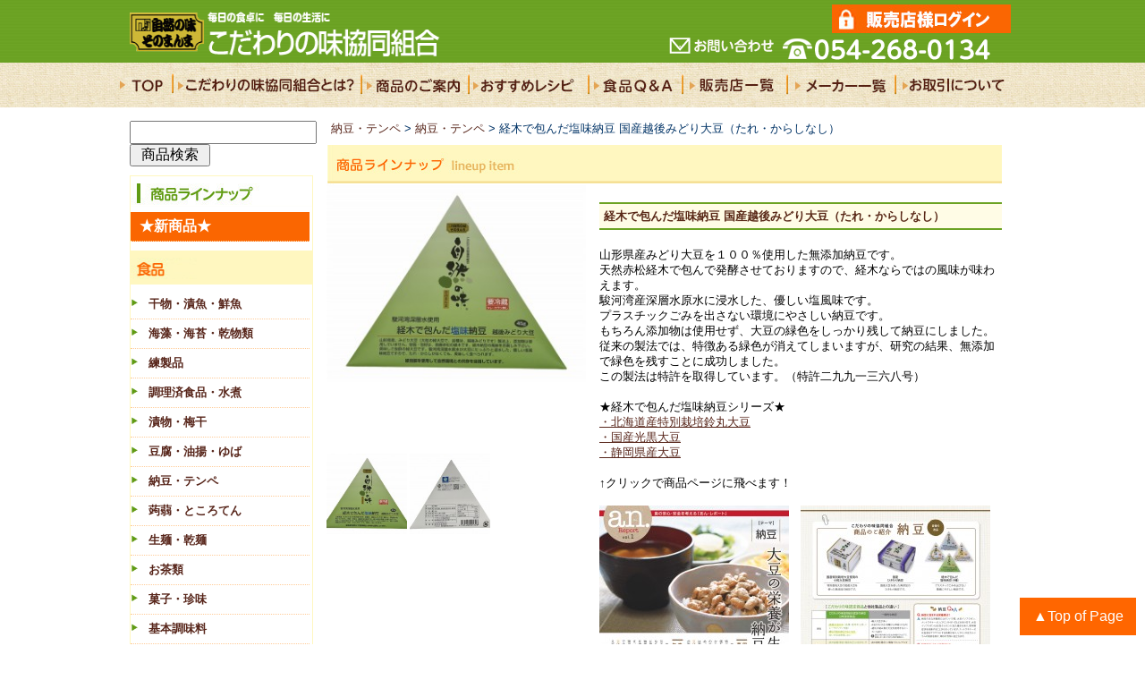

--- FILE ---
content_type: text/html; charset=UTF-8
request_url: https://kodawari-kk.com/item/natto_p/10322/
body_size: 8713
content:
<!DOCTYPE HTML>
<html lang="ja">
<head>
<meta charset="UTF-8" />
<title>商品情報 経木で包んだ塩味納豆 国産越後みどり大豆（たれ・からしなし）  |  こだわりの味協同組合</title>
<meta name='Description' content="こだわりの味協同組合　－安心・安全な国産原料を使用し、多くの食品添加物をカット。製造工程はもちろん、原料由来の添加物にも厳しくチェックをしています。 安全な原料と昔ながらの製造方法で作られた手作りの味を低価格化でご提供しております。" />
<meta name='Keywords' content="静岡県こだわりの味協同組合,グルメ,安心安全な食品,無添加・無農薬" />
			<script type="text/javascript">
			window._wpemojiSettings = {"baseUrl":"https:\/\/s.w.org\/images\/core\/emoji\/72x72\/","ext":".png","source":{"concatemoji":"https:\/\/kodawari-kk.com\/wp\/wp-includes\/js\/wp-emoji-release.min.js?ver=4.2.38"}};
			!function(e,n,t){var a;function o(e){var t=n.createElement("canvas"),a=t.getContext&&t.getContext("2d");return!(!a||!a.fillText)&&(a.textBaseline="top",a.font="600 32px Arial","flag"===e?(a.fillText(String.fromCharCode(55356,56812,55356,56807),0,0),3e3<t.toDataURL().length):(a.fillText(String.fromCharCode(55357,56835),0,0),0!==a.getImageData(16,16,1,1).data[0]))}function i(e){var t=n.createElement("script");t.src=e,t.type="text/javascript",n.getElementsByTagName("head")[0].appendChild(t)}t.supports={simple:o("simple"),flag:o("flag")},t.DOMReady=!1,t.readyCallback=function(){t.DOMReady=!0},t.supports.simple&&t.supports.flag||(a=function(){t.readyCallback()},n.addEventListener?(n.addEventListener("DOMContentLoaded",a,!1),e.addEventListener("load",a,!1)):(e.attachEvent("onload",a),n.attachEvent("onreadystatechange",function(){"complete"===n.readyState&&t.readyCallback()})),(a=t.source||{}).concatemoji?i(a.concatemoji):a.wpemoji&&a.twemoji&&(i(a.twemoji),i(a.wpemoji)))}(window,document,window._wpemojiSettings);
		</script>
		<style type="text/css">
img.wp-smiley,
img.emoji {
	display: inline !important;
	border: none !important;
	box-shadow: none !important;
	height: 1em !important;
	width: 1em !important;
	margin: 0 .07em !important;
	vertical-align: -0.1em !important;
	background: none !important;
	padding: 0 !important;
}
</style>
	<style type="text/css">
	.wp-pagenavi{margin-left:auto !important; margin-right:auto; !important}
	</style>
  <link rel='stylesheet' id='contact-form-7-css'  href='https://kodawari-kk.com/wp/wp-content/plugins/contact-form-7/includes/css/styles.css?ver=4.2.1' type='text/css' media='all' />
<link rel='stylesheet' id='se-link-styles-css'  href='https://kodawari-kk.com/wp/wp-content/plugins/search-everything/static/css/se-styles.css?ver=4.2.38' type='text/css' media='all' />
<link rel='stylesheet' id='wp-pagenavi-style-css'  href='http://kodawari-kk.com/wp/wp-content/plugins/wp-pagenavi-style/css/css3_green_glossy.css?ver=1.0' type='text/css' media='all' />
<script type='text/javascript' src='https://kodawari-kk.com/wp/wp-includes/js/jquery/jquery.js?ver=1.11.2'></script>
<script type='text/javascript' src='https://kodawari-kk.com/wp/wp-includes/js/jquery/jquery-migrate.min.js?ver=1.2.1'></script>
<link rel='prev' title='経木で包んだ塩味納豆 静岡県産大豆（たれ・からしなし）' href='https://kodawari-kk.com/item/natto_p/10319/' />
<link rel='next' title='経木で包んだ塩味納豆 国産光黒大豆（たれ・からしなし）' href='https://kodawari-kk.com/item/natto_p/10326/' />
<link rel='canonical' href='https://kodawari-kk.com/item/natto_p/10322/' />
<link rel='shortlink' href='https://kodawari-kk.com/?p=10322' />
<script type="text/javascript">
	window._se_plugin_version = '8.1.3';
</script>
<link href="https://kodawari-kk.com/wp/wp-content/plugins/usc-e-shop/css/usces_default.css" rel="stylesheet" type="text/css" /><link href="https://kodawari-kk.com/wp/wp-content/plugins/usc-e-shop/css/usces_cart.css" rel="stylesheet" type="text/css" />
<meta property="og:title" content="こだわりの味協同組合">
<meta property="og:type" content="product">
<meta property="og:description" content="経木で包んだ塩味納豆 国産越後みどり大豆（たれ・からしなし）">
<meta property="og:url" content="https://kodawari-kk.com/item/natto_p/10322/">
<meta property="og:image" content="https://kodawari-kk.com/wp/wp-content/uploads/post/001928　経木で包んだ塩味納豆越後みどり大豆　たれ・からし無-1.jpg">
<meta property="og:site_name" content="こだわりの味協同組合">	<style type="text/css">
	 .wp-pagenavi
	{
		font-size:12px !important;
	}
	</style>
	<script type="text/javascript" src="https://ajax.googleapis.com/ajax/libs/jquery/1.4/jquery.min.js"></script>
<link href="https://kodawari-kk.com/wp/wp-content/themes/kodawari_style/css/layout_c.css" rel="stylesheet" type="text/css">
<link href="https://kodawari-kk.com/wp/wp-content/themes/kodawari_style/css/default_c.css" rel="stylesheet" type="text/css">
<script>

$(function(){
  var winHeight = $(window).height();
  $("#photo1,#photo3").css("height",winHeight);

  var info = $("#info");
  $(window).scroll(function () { 
    if($(this).scrollTop() >= 400) {
      info.fadeOut();
    } else {
      info.fadeIn();
    }
  });


  var pageTop1 = $("#page-top1");
  pageTop1.click(function () {
    $('body, html').animate({ scrollTop: 0 }, 500);
    return false;
  });
  $(window).scroll(function () {

    if($(this).scrollTop() >= 300) {
      pageTop1.css( "bottom", "10px" );
    } else {
      pageTop1.css( "bottom", "-60px" );
    }
  });

});



</script>

<link href="https://kodawari-kk.com/wp/wp-content/themes/kodawari_style/css/about.css" rel="stylesheet" type="text/css">
<meta http-equiv="Pragma" content="no-cache">
<meta http-equiv="Cache-Control" content="no-cache">
<script>
  (function(i,s,o,g,r,a,m){i['GoogleAnalyticsObject']=r;i[r]=i[r]||function(){
  (i[r].q=i[r].q||[]).push(arguments)},i[r].l=1*new Date();a=s.createElement(o),
  m=s.getElementsByTagName(o)[0];a.async=1;a.src=g;m.parentNode.insertBefore(a,m)
  })(window,document,'script','//www.google-analytics.com/analytics.js','ga');

  ga('create', 'UA-63958905-1', 'auto');
  ga('send', 'pageview');

</script>
</head>

<body><!-- #BeginLibraryItem "/Library/head.lbi" --><div id="headd">
  <div id="toprogo">
    <div id="head_box">
<h2 id="head_content"><a href="https://kodawari-kk.com/"><img src="https://kodawari-kk.com/wp/wp-content/themes/kodawari_style/images/rogo.png" alt="こだわりの味協同組合" width="380" height="66" /></a></h2>
      <!--<div id="head_content2"><a href="https://kodawari-kk.com//kameiten"><img src="https://kodawari-kk.com/wp/wp-content/themes/kodawari_style/images/m_btn_form2.jpg" alt="会員様ログイン" width="110" height="21" /></a>-->
      <div id="head_content2"><a href="https://kodawari-kk.com/kameiten"><img src="https://kodawari-kk.com/wp/wp-content/themes/kodawari_style/images/m_btn_form2.jpg" alt="販売店様ログイン" width="200" height="32" /></a>
      </div> 
      
    
      <div id="head_content3"><a href="https://kodawari-kk.com/contact"><img src="https://kodawari-kk.com/wp/wp-content/themes/kodawari_style/images/top_cont.png" alt="お問い合わせ" width="117" height="18" /></a>
      </div> 
      
     
      
      
    </div><br clear="all">
</div>
<hr>
</div><!-- #EndLibraryItem -->
<div id="wrapper">
  <hr><!-- #BeginLibraryItem "/Library/gnavi.lbi" --><div id="headb">
    <div id="header">
      <div id="gnavi">
        <ul>
          <li id="one"><a href="https://kodawari-kk.com"><em>TOP</em></a></li>
          <li id="two"><a href="https://kodawari-kk.com/aboutus"><em>こだわりの味協同組合とは？</em></a></li>
          <li id="three"><a href="https://kodawari-kk.com/item"><em>商品のご案内</em></a></li>
          <li id="four"><a href="https://kodawari-kk.com/recipelist"><em>おすすめレシピ</em></a></li>
          <li id="five"><a href="https://kodawari-kk.com/qanda"><em>食品Q&amp;A</em></a></li>
<!--
          <li id="six"><a href="https://kodawari-kk.com/dealer/?dealer_category=shizuoka"><em>販売店一覧</em></a></li>
          <li id="seven"><a href="https://kodawari-kk.com/maker/?maker_category=shizuoka"><em>メーカー一覧</em></a></li>
-->
          <li id="six"><a href="https://kodawari-kk.com/dealer_map"><em>販売店一覧</em></a></li>
          <li id="seven"><a href="https://kodawari-kk.com/maker_map"><em>メーカー一覧</em></a></li>
          <li id="eight"><a href="https://kodawari-kk.com/trading/index.html"><em>お取引きについて</em></a></li>
        </ul>
      </div>
    </div>
   
  </div><!-- #EndLibraryItem --><hr>
<!--
<script type="text/javascript" src="http://ajax.googleapis.com/ajax/libs/jquery/1.4/jquery.min.js"></script>
-->
<script type="text/javascript" src="https://kodawari-kk.com/js/fancybox/jquery.mousewheel-3.0.4.pack.js"></script>
<script type="text/javascript" src="https://kodawari-kk.com/js/fancybox/jquery.fancybox-1.3.4.pack.js"></script>
<link rel="stylesheet" type="text/css" href="https://kodawari-kk.com/js/fancybox/jquery.fancybox-1.3.4.css" media="screen" />
<script type="text/javascript">
	$(function(){
		$("#itemimg_nav a").hover(function(){
			$("#main_itemimg img").attr("src",$(this).attr("href"));
			return false;
		})
		$("#qanda_contact_submit").click(function(){
			$("#qanda_contact").submit();
		});
	});
</script>
<script type="text/javascript">
	$(document).ready(function() {
		$("a#elastic-one").fancybox({
			'overlayShow'	: false,
			'transitionIn'	: 'elastic',
			'transitionOut'	: 'elastic'
		});

		$("a[rel=elastic-group]").fancybox({
			'transitionIn'		: 'elastic',
			'transitionOut'		: 'elastic',
			'titlePosition' 	: 'over',
			'titleFormat'		: function(title, currentArray, currentIndex, currentOpts) {
				return '<span id="fancybox-title-over">Image ' + (currentIndex + 1) + ' / ' + currentArray.length + (title.length ? ' &nbsp; ' + title : '') + '</span>';
			}
		});
	});
</script>

  <div id="sub1area">
    <div id="sub2area">
<div id="sidemenu0_area" class="sidebar">

<!-- begin left sidebar -->
<ul>
              <li id="welcart_search-3" class="widget widget_welcart_search">                  <div class="widget_title">商品検索</div>					  
		<ul class="ucart_search_body ucart_widget_body"><li>
		<form method="get" id="searchform" action="https://kodawari-kk.com" >
		<input type="text" value="" name="s" id="s" class="searchtext" /><input type="submit" id="searchsubmit" value="商品検索" />
				</form>
		</li></ul>
				  
              </li>        </ul>

 

         <div id="sidemenu_area">
         <ul>

		<!--
		<li style="font-size:1em">
			<a href="#"><b>新商品</b></a>
		</li>
		//-->
		
	   <li class="menu_categories" style="background:initial;font-size:1em;background-color:#fa6601;color:#ffffff;margin-bottom:10px;"><a href="https://kodawari-kk.com/itemnew" style="color:#fff;text-indent: 10px;
"><b>★新商品★</b></a></li>

		<!-----生活雑貨 ----->
		<img src="https://kodawari-kk.com/wp/wp-content/themes/kodawari_style/images/sidemenu_t_01.jpg" width="204" height="38">

	    <li class="menu_categories"><a href="https://kodawari-kk.com/himono_p"><b>干物・漬魚・鮮魚</b></a></li>
              <li class="children_hide"><a href="https://kodawari-kk.com/himono_1c">干物</a></li>
              <li class="children_hide"><a href="https://kodawari-kk.com/himono_2c">漬魚・鮮魚</a></li>
              <li class="children_hide"><a href="https://kodawari-kk.com/himono_3c">調理済(うなぎ・煮魚)</a></li>
              <li class="children_hide"><a href="https://kodawari-kk.com/himono_4c">乾物(小魚)</a></li>
            <li class="menu_categories"><a href="https://kodawari-kk.com/kaiso_p"><b>海藻・海苔・乾物類</b></a></li>
              <li class="children_hide"><a href="https://kodawari-kk.com/kaiso_1c">海藻・昆布</a></li>
              <li class="children_hide"><a href="https://kodawari-kk.com/kaiso_2c">海苔</a></li>
              <li class="children_hide"><a href="https://kodawari-kk.com/kaiso_3c">乾物類・その他</a></li>
            <li class="menu_categories"><a href="https://kodawari-kk.com/neri_p"><b>練製品</b></a></li>
              <li class="children_hide"><a href="https://kodawari-kk.com/neri_1c">かまぼこ類</a></li>
              <li class="children_hide"><a href="https://kodawari-kk.com/neri_2c">練物・揚げ物・調理品</a></li>
              <li class="children_hide"><a href="https://kodawari-kk.com/neri_3c">伊達巻・錦玉子・玉子焼</a></li>
            <li class="menu_categories"><a href="https://kodawari-kk.com/chori_p"><b>調理済食品・水煮</b></a></li>
              <li class="children_hide"><a href="https://kodawari-kk.com/chori_1c">水煮</a></li>
              <li class="children_hide"><a href="https://kodawari-kk.com/chori_2c">佃煮</a></li>
              <li class="children_hide"><a href="https://kodawari-kk.com/chori_3c">惣菜</a></li>
            <li class="menu_categories"><a href="https://kodawari-kk.com/tsukemono_p"><b>漬物・梅干</b></a></li>
              <li class="children_hide"><a href="https://kodawari-kk.com/tsukemono_1c">野菜の漬物</a></li>
              <li class="children_hide"><a href="https://kodawari-kk.com/tsukemono_2c">梅干</a></li>
              <li class="children_hide"><a href="https://kodawari-kk.com/tsukemono_3c">わさび漬</a></li>
            <li class="menu_categories"><a href="https://kodawari-kk.com/tofu_p"><b>豆腐・油揚・ゆば</b></a></li>
              <li class="children_hide"><a href="https://kodawari-kk.com/tofu_1c">豆腐</a></li>
              <li class="children_hide"><a href="https://kodawari-kk.com/tofu_2c">油揚・ゆば・その他</a></li>
            <li class="menu_categories"><a href="https://kodawari-kk.com/natto_p"><b>納豆・テンペ</b></a></li>
            <li class="menu_categories"><a href="https://kodawari-kk.com/konnyaku_p"><b>蒟蒻・ところてん</b></a></li>
              <li class="children_hide"><a href="https://kodawari-kk.com/konnyaku_1c">蒟蒻（こんにゃく）</a></li>
              <li class="children_hide"><a href="https://kodawari-kk.com/konnyaku_2c">心太（ところてん）</a></li>
            <li class="menu_categories"><a href="https://kodawari-kk.com/men_p"><b>生麺・乾麺</b></a></li>
              <li class="children_hide"><a href="https://kodawari-kk.com/men_1c">生麺</a></li>
              <li class="children_hide"><a href="https://kodawari-kk.com/men_2c">乾麺</a></li>
            <li class="menu_categories"><a href="https://kodawari-kk.com/ocha_p"><b>お茶類</b></a></li>
              <li class="children_hide"><a href="https://kodawari-kk.com/ocha_1c">緑茶</a></li>
              <li class="children_hide"><a href="https://kodawari-kk.com/ocha_2c">お茶その他</a></li>
            <li class="menu_categories"><a href="https://kodawari-kk.com/kashi_p"><b>菓子・珍味</b></a></li>
              <li class="children_hide"><a href="https://kodawari-kk.com/kashi_1c">生菓子</a></li>
              <li class="children_hide"><a href="https://kodawari-kk.com/kashi_2c">菓子類</a></li>
              <li class="children_hide"><a href="https://kodawari-kk.com/kashi_3c"> 珍味類</a></li>
            <li class="menu_categories"><a href="https://kodawari-kk.com/kihon_p"><b>基本調味料</b></a></li>
              <li class="children_hide"><a href="https://kodawari-kk.com/kihon_1c">砂糖・塩</a></li>
              <li class="children_hide"><a href="https://kodawari-kk.com/kihon_2c">酢・醤油・ぽん酢</a></li>
              <li class="children_hide"><a href="https://kodawari-kk.com/kihon_3c">味噌</a></li>
              <li class="children_hide"><a href="https://kodawari-kk.com/kihon_4c">油・その他</a></li>
            <li class="menu_categories"><a href="https://kodawari-kk.com/aji_p"><b>味付調味料</b></a></li>
              <li class="children_hide"><a href="https://kodawari-kk.com/aji_1c">たれ・ソース・ドレッシング</a></li>
              <li class="children_hide"><a href="https://kodawari-kk.com/aji_2c">削り節・和風だし</a></li>
              <li class="children_hide"><a href="https://kodawari-kk.com/aji_3c">ごま・香辛料</a></li>
            <li class="menu_categories"><a href="https://kodawari-kk.com/kanmi_p"><b>甘味料・ジャム・飲料</b></a></li>
              <li class="children_hide"><a href="https://kodawari-kk.com/kanmi_1c">甘味料・ジャム</a></li>
              <li class="children_hide"><a href="https://kodawari-kk.com/kanmi_2c">飲料</a></li>
            <li class="menu_categories"><a href="https://kodawari-kk.com/kome_p"><b>米・雑穀・豆・粉類</b></a></li>
              <li class="children_hide"><a href="https://kodawari-kk.com/kome_1c">米・米加工品・もち</a></li>
              <li class="children_hide"><a href="https://kodawari-kk.com/kome_2c">雑穀</a></li>
              <li class="children_hide"><a href="https://kodawari-kk.com/kome_3c">豆類</a></li>
              <li class="children_hide"><a href="https://kodawari-kk.com/kome_4c">粉類</a></li>
            <li class="menu_categories"><a href="https://kodawari-kk.com/kakou_p"><b>加工肉・鶏卵</b></a></li>
              <li class="children_hide"><a href="https://kodawari-kk.com/kakou_1c">加工肉</a></li>
              <li class="children_hide"><a href="https://kodawari-kk.com/kakou_2c">鶏卵</a></li>
            <li class="menu_categories"><a href="https://kodawari-kk.com/nyu_p"><b>乳製品</b></a></li>
              <li class="children_hide"><a href="https://kodawari-kk.com/nyu_1c">牛乳・ヨーグルト</a></li>
              <li class="children_hide"><a href="https://kodawari-kk.com/nyu_2c">チーズ・バター</a></li>
            <li class="menu_categories"><a href="https://kodawari-kk.com/reto_p"><b>冷凍食品</b></a></li>
            <li class="menu_categories"><a href="https://kodawari-kk.com/sake_p"><b>酒類・料理</b></a></li>
		    <li class="menu_categories"><a href="https://kodawari-kk.com/kisetsu"><b>
			お中元・お歳暮・ギフト			</b></a></li>
			<!-----生活雑貨 ----->
			<img src="https://kodawari-kk.com/wp/wp-content/themes/kodawari_style/images/sidemenu_t_02.jpg" width="204" height="38">
            <li class="menu_categories"><a href="https://kodawari-kk.com/shizen_p"><b>自然の恵</b></a></li>
              <li class="children_hide"><a href="https://kodawari-kk.com/shizen_1c">生活雑貨</a></li>
              <li class="children_hide"><a href="https://kodawari-kk.com/shizen_2c">オーガニックコットン</a></li>
          </ul>
          </div>
         
        <a href="http://ameblo.jp/sizennoaji/" target=_blank><img src="https://kodawari-kk.com/wp/wp-content/themes/kodawari_style/images/btn_blog.jpg" alt="こだわりの味協同組合ブログ" width="200" height="64"></a> 
        <a href="https://kodawari-kk.com/schedule"><img src="https://kodawari-kk.com/wp/wp-content/themes/kodawari_style/images/study_btn.png" alt="勉強会" width="200" height="64"></a>
        <a href="https://www.facebook.com/kodawarikk/" target="_blank"><img src="https://kodawari-kk.com/wp/wp-content/themes/kodawari_style/images/facebook_banner.jpg" alt="facebook" width="200" height="64"></a>
        <a href="https://www.instagram.com/kodawarinoaji/" target="_blank"><img src="https://kodawari-kk.com/wp/wp-content/themes/kodawari_style/images/instagram_banner.jpg" alt="instagram" width="200" height="64"></a>
		 </div>
       <hr>

<!-- end left sidebar -->

	<div id="pankuzu">
<a href="https://kodawari-kk.com/category/item/natto_p/">納豆・テンペ</a> &gt; <a href="https://kodawari-kk.com/category/item/natto_p/natto_1c/">納豆・テンペ</a> &gt; 経木で包んだ塩味納豆 国産越後みどり大豆（たれ・からしなし）	</div><!-- pankuzu -->

      <div id="item_detail_area">

<div class="post-10322 post type-post status-publish format-standard hentry category-natto_p category-natto_1c" id="post-10322">





<div class="storycontent">


<div id="itempage">

<div class="item_left">
	
	<div id="main_itemimg" class="itemimg clear">
						<img width="290" height="220" src="https://kodawari-kk.com/wp/wp-content/uploads/post/001928　経木で包んだ塩味納豆越後みどり大豆　たれ・からし無-1-300x228.jpg" class="attachment-290x290" alt="001928" />				</div>

	<div class="itemsubimg">
		<div id="itemimg_nav">
		<ul>
			<li><a rel="elastic-group" href="https://kodawari-kk.com/wp/wp-content/uploads/post/001928　経木で包んだ塩味納豆越後みどり大豆　たれ・からし無-1.jpg"><img width="90" height="90" src="https://kodawari-kk.com/wp/wp-content/uploads/post/001928　経木で包んだ塩味納豆越後みどり大豆　たれ・からし無-1-150x150.jpg" class="attachment-90x90" alt="001928" /></a></li>
						<li><a rel="elastic-group" href="https://kodawari-kk.com/wp/wp-content/uploads/post/001928　経木で包んだ塩味納豆越後みどり大豆　たれ・からし無-2.jpg"><img width="90" height="90" src="https://kodawari-kk.com/wp/wp-content/uploads/post/001928　経木で包んだ塩味納豆越後みどり大豆　たれ・からし無-2-150x150.jpg" class="attachment-90x90" alt="001928" /></a></li>
					</ul>
		</div>
	</div><!-- end of itemsubimg -->

</div><!-- item_left -->

<div class="item_right">	
<!--1SKU-->

	

	<h1 class="item_name">経木で包んだ塩味納豆 国産越後みどり大豆（たれ・からしなし）</h1>
	<div class="exp clearfix">
		<div class="sku_1">
		<style type="text/css">
		table.ht1 {display: none;}
		</style>
		<p>山形県産みどり大豆を１００％使用した無添加納豆です。</p>
<p>天然赤松経木で包んで発酵させておりますので、経木ならではの風味が味わえます。</p>
<p>駿河湾産深層水原水に浸水した、優しい塩風味です。<br />
プラスチックごみを出さない環境にやさしい納豆です。</p>
<div class="hincont2">もちろん添加物は使用せず、大豆の緑色をしっかり残して納豆にしました。</div>
<div class="hincont2">従来の製法では、特徴ある緑色が消えてしまいますが、研究の結果、無添加で緑色を残すことに成功しました。</div>
<div class="hincont2">この製法は特許を取得しています。（特許二九九一三六八号）</div>
<p>&nbsp;</p>
<p>★経木で包んだ塩味納豆シリーズ★</p>
<p><span style="text-decoration: underline;"><a href="http://kodawari-kk.com/item/itemnew/10330/">・北海道産特別栽培鈴丸大豆</a></span></p>
<p><span style="text-decoration: underline;"><a href="http://kodawari-kk.com/item/itemnew/10326/">・国産光黒大豆</a></span></p>
<p><span style="text-decoration: underline;"><a href="http://kodawari-kk.com/item/itemnew/10319/">・静岡県産大豆</a></span></p>
<p>&nbsp;</p>
<p>↑クリックで商品ページに飛べます！</p>
<p>&nbsp;</p>
<p><a href="http://kodawari-kk.com/wp/wp-content/uploads/news/omote_S_page-0001.jpg"><img class="alignnone size-medium wp-image-14572" src="http://kodawari-kk.com/wp/wp-content/uploads/news/omote_S_page-0001-212x300.jpg" alt="omote_S_page-0001" width="212" height="300" /></a>　<a href="http://kodawari-kk.com/wp/wp-content/uploads/news/ura_S_page-0001.jpg"><img class="alignnone size-medium wp-image-14573" src="http://kodawari-kk.com/wp/wp-content/uploads/news/ura_S_page-0001-212x300.jpg" alt="ura_S_page-0001" width="212" height="300" /></a></p>
 
						<div class="item_custom_field">
		<table>
		<tr><th>商品コード</th><td>001928</td>
		<tr><th>JANコード</th><td>4531408025723</td>
		<tr><th>内容量</th><td>45ｇ</td>
		<tr><th>原材料</th><td>大豆（山形県産越後みどり大豆）、納豆菌、駿河湾産深層水</td>
		<tr><th>賞味期限</th><td>冷蔵８日</td>
		<tr><th>保存方法</th><td>要冷蔵</td>
		<tr><th>製造メーカー</th><td>株式会社冨良食品(静岡県静岡市駿河区)</td>
		</table>
		</div>






		</div>
		<div class="field">
					<div class="field_name">販売価格<em class="tax">（税込）</em></div>
			<div class="field_price">¥0</div>
		</div>

		<div class="field">在庫状態 : 在庫有り</div>
				
		<!--
	<div class="traceability">
	<a href="http://toresabi.info/toresabi/4531408025723-00.html" target=_blank><img src="https://kodawari-kk.com/wp/wp-content/themes/kodawari_style/images/traceability_btn.png"></a>
	<a href="http://www.toresabi.info/ex01.html" target=_blank><img src="https://kodawari-kk.com/wp/wp-content/themes/kodawari_style/images/radioactivity_btn.png"></a>
	</div>
	//-->
	
<a href="https://twitter.com/share" class="twitter-share-button">Tweet</a>
<script>!function(d,s,id){var js,fjs=d.getElementsByTagName(s)[0],p=/^http:/.test(d.location)?'http':'https';if(!d.getElementById(id)){js=d.createElement(s);js.id=id;js.src=p+'://platform.twitter.com/widgets.js';fjs.parentNode.insertBefore(js,fjs);}}(document, 'script', 'twitter-wjs');</script>

<div id="fb-root"></div>
<script>(function(d, s, id) {
  var js, fjs = d.getElementsByTagName(s)[0];
  if (d.getElementById(id)) return;
  js = d.createElement(s); js.id = id;
  js.src = "//connect.facebook.net/ja_JP/sdk.js#xfbml=1&version=v2.3&appId=366063650254018";
  fjs.parentNode.insertBefore(js, fjs);
}(document, 'script', 'facebook-jssdk'));</script>
<div class="fb-like" data-href="https://kodawari-kk.com/item/10322" data-layout="standard" data-action="like" data-show-faces="true" data-share="true"></div>

	<form action="https://kodawari-kk.com/usces-cart/" method="post">
		<div class="skuform skuform_pc" align="right">
				<div style="margin-top:10px">数量<input name="quant[10322][4531408025723]" type="text" id="quant[10322][4531408025723]" class="skuquantity" value="1" onKeyDown="if (event.keyCode == 13) {return false;}" /><input name="zaikonum[10322][4531408025723]" type="hidden" id="zaikonum[10322][4531408025723]" value="" />
<input name="zaiko[10322][4531408025723]" type="hidden" id="zaiko[10322][4531408025723]" value="0" />
<input name="gptekiyo[10322][4531408025723]" type="hidden" id="gptekiyo[10322][4531408025723]" value="0" />
<input name="skuPrice[10322][4531408025723]" type="hidden" id="skuPrice[10322][4531408025723]" value="0" />
<input name="inCart[10322][4531408025723]" type="submit" id="inCart[10322][4531408025723]" class="skubutton" value="カートへ入れる" onclick="return uscesCart.intoCart('10322','4531408025723')" /><input name="usces_referer" type="hidden" value="/item/natto_p/10322/" />
</div>
		<div class="error_message"></div>
		</div><!-- end of skuform -->
			</form>
	
	<style>
<!--
	.qanda_h4{
		font-size: 1.5em;
	}
	.square_btn{
		display: inline-block;
		padding: 0.5em 1em;
		text-decoration: none;
		background: red;
		color: #FFF;
		border-radius: 3px;
		width: 100%;
		text-align: center;
		font-size: 1.2rem;
		box-sizing: border-box;
	}
-->
	</style>

	<div class="qanda_contact_box">
		<a id="qanda_contact_submit" class="square_btn" href="javascript:void(0)" >この商品について問い合せをする</a>
	</div>
	<form id="qanda_contact" method="post" action="https://kodawari-kk.com/contact/" target="_blank">
		<input type="hidden" name="merchandise" value="経木で包んだ塩味納豆 国産越後みどり大豆（たれ・からしなし）" />
		<input type="hidden" name="jancode" value="4531408025723" />
		<input type="hidden" name="t" value="商品名：経木で包んだ塩味納豆 国産越後みどり大豆（たれ・からしなし） 
商品コード:001928
に関する問い合わせを下記に入力ください。
※上記商品名・コードは削除せず、そのままお問い合わせを入力
してください
">
		<input type="submit" value="この商品について問い合せをする">
	</form>

	</div><!-- end of exp -->
	
	
</div><!-- item_right -->

	<div class="itemsubimg clearfix">
	</div><!-- end of itemsubimg -->

<div style="clear: both;"> </div>

<div>
</div>

<div id="osusume_area">
	<h3>こちらもオススメ！</h3>
						
	<div class="osusume">
		<div class="osusume_photo"><a href="https://kodawari-kk.com/item/1460/"><img width="100" height="100" src="https://kodawari-kk.com/wp/wp-content/uploads/post/1917-特別栽培鈴丸大豆使用-北海道産小粒納豆たれ・からし無）-1-150x150.jpg" class="attachment-100x100" alt="1915" /></a></div>
		<div class="osusume_title"><a href="https://kodawari-kk.com/item/1460/" rel="bookmark">
						特別栽培鈴丸大豆使用 北海道産小粒納豆(たれ・からし無）45g×2					</a>
		</div>
	</div>
			
	<div class="osusume">
		<div class="osusume_photo"><a href="https://kodawari-kk.com/item/8903/"><img width="100" height="100" src="https://kodawari-kk.com/wp/wp-content/uploads/post/八穀納豆　斜め-150x150.jpg" class="attachment-100x100" alt="001918" /></a></div>
		<div class="osusume_title"><a href="https://kodawari-kk.com/item/8903/" rel="bookmark">
						国産八穀ブレンド入り　八穀納豆　					</a>
		</div>
	</div>
			
	<div class="osusume">
		<div class="osusume_photo"><a href="https://kodawari-kk.com/item/9843/"><img width="100" height="100" src="https://kodawari-kk.com/wp/wp-content/uploads/post/新　北海道産・黒大豆小粒納豆4-150x150.jpg" class="attachment-100x100" alt="1917" /></a></div>
		<div class="osusume_title"><a href="https://kodawari-kk.com/item/9843/" rel="bookmark">
						北海道産・黒大豆小粒納豆［45g×2］					</a>
		</div>
	</div>
			
	<div class="osusume">
		<div class="osusume_photo"><a href="https://kodawari-kk.com/item/1470/"><img width="100" height="100" src="https://kodawari-kk.com/wp/wp-content/uploads/post/182901　国産大豆100％のテンペ-1_1000-150x150.jpg" class="attachment-100x100" alt="182901" /></a></div>
		<div class="osusume_title"><a href="https://kodawari-kk.com/item/1470/" rel="bookmark">
						国産大豆100％のテンペ					</a>
		</div>
	</div>
			
        <br clear="all">
</div><!-- osusume_area -->


</div><!-- end of itemspage -->
</div><!-- end of storycontent -->
</div>


      </div><!-- item_detail_area -->
      <hr>
      <br clear="all">
      <div id="sub2area"><a style="bottom: 10px;" href="#" id="page-top1">▲Top of Page<br>
      </a> <br clear="all">
      </div>
    </div>
  </div>

  <div id="footer"><!-- #BeginLibraryItem "/Library/foot_menu.lbi" --><div id="footwrap2">
      <hr class="none" />
      <div class="footbox2">
        <ul>
          協同組合概要<br><li><a href="https://kodawari-kk.com/aboutus">こだわりの味協同組合とは</a></li>
          <li><a href="https://kodawari-kk.com/aboutus/about.html">自然の味そのまんま</a></li>
          <li><a href="https://kodawari-kk.com/aboutus/about.html#s_02">自然の恵そのまんま</a></li>
          <li><a href="https://kodawari-kk.com/aboutus/greeting.html">理事長挨拶</a></li>
          <li><a href="https://kodawari-kk.com/aboutus/reportnews.html">情報発信</a></li>
        </ul>
</div>
      <div class="footbox2">
        <ul>
          ニュース <br>
          <li><a href="https://kodawari-kk.com/news">新着情報一覧　<br>
          </a></li>
          <li> <a href="https://kodawari-kk.com/koe">お客様の声</a></li>
          <li> <a href="http://ameblo.jp/sizennoaji/" target="_blank">ブログ</a>(外部リンク)</li>
        </ul>
      </div>
      <div class="footbox2">
        <ul>
          商品情報 <br>
          <li><a href="https://kodawari-kk.com/item">商品紹介</a><br>
          </li>
          <li><a href="https://kodawari-kk.com/recipelist">おすすめレシピ</a></li>
          <li><a href="https://kodawari-kk.com/qanda">食品Q&amp;A</a></li>
          <!--<li><a href="https://kodawari-kk.com/aboutus/reportnews.html#repo_01">トレーサビリティ</a></li>-->
          <!--<li><a href="http://www.toresabi.info/ex01.html" target="_blank">放射能測定について</a></li>-->
        </ul>
</div>
      <div class="footbox2
    ">
        <ul>
          お取引について <br>
          <li><a href="https://kodawari-kk.com/trading/index.html">新規お取引について</a></li>
          <li><a href="https://kodawari-kk.com/contact">お問い合わせ</a></li>
          <li><a href="https://kodawari-kk.com/dealer">販売店一覧</a></li>
          <li><a href="https://kodawari-kk.com/maker">メーカー一覧</a></li>
        </ul>
</div>
      <div class="footbox2
    ">
        <ul>
          加盟店様 <br>
          <li><a href="https://kodawari-kk.com/kameiten">加盟店ページログイン</a></li>
        </ul>
      </div>
      <br clear="all">
      <hr class="none" />
    </div><!-- #EndLibraryItem --><hr>
  </div>
<div id="footerb"><!-- #BeginLibraryItem "/Library/foot_under.lbi" --><div id="footwrap3">
      <div id="under_menu">｜<a href="https://kodawari-kk.com/pryvecy/index.html">個人情報の取扱いについて</a>｜<a href="https://kodawari-kk.com/sitemap/index.html">サイトマップ</a>｜<a href="https://kodawari-kk.com">HOME</a>｜        <p class="copyright">Copyright(C) こだわりの味協同組合. All rights reserved.</p>
      </div>
    </div><!-- #EndLibraryItem --></div>
</div>
</body>
</html>


--- FILE ---
content_type: text/css
request_url: https://kodawari-kk.com/wp/wp-content/themes/kodawari_style/css/default_c.css
body_size: 710
content:
/* 
    AUTHOR: Chris Coyier
            chriscoyier@gmail.com
            http://chriscoyier.net
*/
body, div, dl, dt, dd, ul, p, h1, h2, h3, h4, h5, h6, th, td, pre, code, blockquote, form, fieldset, legend, input, textarea {
	margin: 0;
	padding: 0;
	font-family: "ヒラギノ角ゴ Pro W3", "Hiragino Kaku Gothic Pro", "メイリオ", Meiryo, Osaka, "ＭＳ Ｐゴシック", "MS PGothic", sans-serif;
	font-size: 1.0em;
	line-height: 1.4em;
}

#page-top{
02	  display: block;
03	  position: fixed;
04	  z-index: 9999;
05	  bottom: 10px;
06	  right: 10px;
07	  width: 80px;
08	  padding: 20px 10px;
09	  background: rgba(0,0,0,.7);
10	  color: #fff;
11	  text-align: center;
12	  text-decoration: none;
13	}
14	#page-top:hover{
15	  background: rgba(0,0,0,.8);
16	}
.body {
	
	background-image: url(../images/wrap_bk.jpg);
	background-repeat: repeat-x;background-color: #fdf9f1;
}
table {
	border-collapse: collapse;
	border-spacing: 0;
}
fieldset, img {
	border: 0;
}
address, caption, cite, code, dfn, em, th, var {
	font-style: normal;
	font-weight: normal;
}
li {
	list-style-image: none;
	list-style-type: lower-alpha;
}
h1, h2, h3, h4, h5, h6 {
	font-size: 100%;
	font-weight: normal;
}
q:before, q:after {
	content: '';
}
abbr, acronym {
	border: 0;
	font-variant: normal;
}
sup {
	vertical-align: text-top;
}
sub {
	vertical-align: text-bottom;
}
input, textarea, select {
	font-family: inherit;
	font-size: inherit;
	font-weight: inherit;
}
input, textarea, select {
*font-size:100%;
}
hr {
	display: none;
}


--- FILE ---
content_type: text/css
request_url: https://kodawari-kk.com/wp/wp-content/themes/kodawari_style/css/about.css
body_size: 960
content:
@charset "utf-8";
li.aboutmenu {
	list-style-position: inside;
	list-style-image: url(../images/li_side.jpg);
	padding-top: 8px;
	padding-bottom: 8px;
	padding-right: 4px;
	padding-left: 4px;
	background-color: #FFFEF4;
	border-top-width: 2px;
	border-right-width: 2px;
	border-left-width: 2px;
	border-right-style: dotted;
	border-top-color: #6CA324;
	border-right-color: #6CA324;
	border-left-color: #6CA324;
	width: 200px;
	margin-right: auto;
	margin-left: auto;
}
#sidemenu_area2 ul {
	width: 200px;
	padding: 0;
	list-style: none;
	border-top-width: 1px;
	border-top-style: solid;
	border-top-color: #6CA324;
	margin-top: 0px;
	margin-right: auto;
	margin-bottom: 0px;
	margin-left: auto;
}
#sidemenu_area2 li {
	background:#fff;
	border-right-width: 1px;
	border-bottom-width: 1px;
	border-left-width: 1px;
	border-right-style: solid;
	border-bottom-style: solid;
	border-left-style: solid;
	border-right-color: #6AA122;
	border-bottom-color: #6CA324;
	border-left-color: #6AA122;
	list-style-position: inside;
	list-style-image: url(../images/li_side.jpg);
	width: 190px;
	margin-right: auto;
	margin-left: auto;
}

#main_area img {
	margin-right: auto;
	margin-left: auto;
}
.navi ul {
	width: 200px;
	margin: 0px;
	padding: 0;
	list-style: none;
	border-top-width: 1px;
	border-top-style: solid;
	border-top-color: #6CA324;
}

.navi li {
	background:#fff;
	border-right-width: 1px;
	border-bottom-width: 1px;
	border-left-width: 1px;
	border-right-style: solid;
	border-bottom-style: solid;
	border-left-style: solid;
	border-right-color: #6AA122;
	border-bottom-color: #6CA324;
	border-left-color: #6AA122;
	list-style-position: inside;
	list-style-image: url(../images/li_side.jpg);
}

.navi a {
padding: 10px 0 8px 25px;
display: block;
text-decoration: none;
color: #666;
background: url(../img/icon.gif) no-repeat 10px 15px;
}

.navi a:hover {
color: #0066ff;
background: url(../img/icon.gif) no-repeat 10px 15px;
background-color: #ccffff;
}


#contents table.style2 {
        width: 750px;
        border-collapse: collapse;
}


#contents table.style2 th {
	font-weight: normal;
	text-align: left;
	padding: 12px;
	border-bottom-width: 1px;
	border-bottom-style: solid;
	border-bottom-color: #0E7FB9;
	border-top-width: 1px;
	border-top-style: solid;
	border-top-color: #0E7FB9;
}


#contents table.style2 tr td {
	width: 450px;
	background-color: #FFFFFF;
	text-align: left;
	padding: 12px;
	border-top-width: 1px;
	border-bottom-width: 1px;
	border-top-style: dotted;
	border-top-style: solid;
	border-top-color: #0E7FB9;
	border-bottom-style: solid;
	border-bottom-color: #0E7FB9;
}
#contents table.style3 {
        width: 750px;
        border-collapse: collapse;
}


#contents table.style3 th {
	font-weight: normal;
	text-align: left;
	padding: 12px;
	border-bottom-width: 1px;
	border-bottom-style: solid;
	border-bottom-color: #EC7135;
	border-top-width: 1px;
	border-top-style: solid;
	border-top-color: #EC7135;
}


#contents table.style3 tr td {
	width: 450px;
	background-color: #FFFFFF;
	text-align: left;
	padding: 12px;
	border-top-width: 1px;
	border-bottom-width: 1px;
	border-top-style: dotted;
	border-top-style: solid;
	border-top-color: #D66630;
	border-bottom-style: solid;
	border-bottom-color: #D66630;
}
#about_01 {
	background-image: url(../images/about/about_01.png);
	background-repeat: no-repeat;
	height: 44px;
	width: 757px;
	margin-bottom: 10px;
	text-indent: -1000em;
}
.p_left_a img {
	padding: 5px;
	float: left;
}
.p_right_a img {
	padding: 5px;
	float: right;
}
#about_ko_01 {
	background-image: url(../images/about/union.png);
	background-repeat: no-repeat;
	height: 44px;
	width: 757px;
	margin-bottom: 10px;
	text-indent: -1000em;
	margin-top: 10px;
}

#about_ko_02 {
	background-image: url(../images/about/accessmap.png);
	background-repeat: no-repeat;
	height: 44px;
	width: 757px;
	margin-bottom: 10px;
	text-indent: -1000em;
	margin-top: 10px;
}

#about_02 {
	background-image: url(../images/about/sizentitle.png);
	background-repeat: no-repeat;
	height: 44px;
	width: 757px;
	margin-bottom: 10px;
	text-indent: -1000em;
}

#about_03 {
	background-image: url(../images/about/about_04.png);
	background-repeat: no-repeat;
	height: 44px;
	width: 757px;
	margin-bottom: 10px;
	text-indent: -1000em;
}


#about_04 {
	background-image: url(../images/about/about_04.png);
	background-repeat: no-repeat;
	height: 44px;
	width: 757px;
	margin-bottom: 10px;
	text-indent: -1000em;
}


#about_05 {
	background-image: url(../images/about/about_05.png);
	background-repeat: no-repeat;
	height: 44px;
	width: 757px;
	margin-bottom: 10px;
	text-indent: -1000em;
}


#about_06 {
	background-image: url(../images/about/about_06.png);
	background-repeat: no-repeat;
	height: 44px;
	width: 757px;
	margin-bottom: 10px;
	text-indent: -1000em;
}

#main_area {
	background-repeat: no-repeat;
	float: left;
	height: auto;
	width: 755px;
	margin-right: 10px;
	background-image: url(../images/about/about_t.png);
	padding-top: 50px;
	margin-left: 10px;
	margin-top: 0px;
}

#about_07 {
	background-image: url(../images/about/about_09.png);
	background-repeat: no-repeat;
	height: 44px;
	width: 757px;
	margin-bottom: 10px;
	text-indent: -1000em;
}
#wrapper #sub1area #sub2area #main_area #about_02_p img {
	float: left;
	height: auto;
	width: 240px;
}
#wrapper #sub1area #sub2area #main_area #about_02_t {
	float: left;
	width: 500px;
}
.p {
	text-indent: 5px;
}
.p_left {
	float: left;
	padding-right: 10px;
	padding-top: 10px;
}

.im_w {
	width: 750px;
	margin-right: auto;
	margin-left: auto;
	background-position: center;
	background-image: url(../images/about/head_pic01.jpg);
	background-repeat: no-repeat;
	height: 400px;
	margin-bottom: 10px;
	margin-top: 10px;
}
.im_w2 {
	width: 750px;
	margin-right: auto;
	margin-left: auto;
	background-position: center;
	background-image: url(../images/about/head_pic02.jpg);
	background-repeat: no-repeat;
	height: 400px;
	margin-bottom: 10px;
	margin-top: 10px;
}
.img_ri_01 img {
	padding-right: 10px;
	padding-top: 5px;
	padding-bottom: 5px;
	float: left;
}
.text_ri_01 {
	float: right;
	width: 500px;
}

#contents table.style {
        width: 750px;
        border-collapse: collapse;
}


#contents table.style th {
	font-weight: normal;
	background-color: #FFFDEC;
	text-align: left;
	padding: 12px;
	border-bottom-width: 1px;
	border-bottom-style: dotted;
	border-bottom-color: #CCC;
	border-top-width: 1px;
	border-top-style: dotted;
	border-top-color: #CCC;
}


#contents table.style tr td {
	width: 491px;
	background-color: #FFFFFF;
	text-align: left;
	padding: 12px;
	border-top-width: 1px;
	border-bottom-width: 1px;
	border-top-style: dotted;
	border-bottom-style: dotted;
	border-top-color: #BFBFBF;
	border-bottom-color: #BFBFBF;
}


--- FILE ---
content_type: text/plain
request_url: https://www.google-analytics.com/j/collect?v=1&_v=j102&a=1627082252&t=pageview&_s=1&dl=https%3A%2F%2Fkodawari-kk.com%2Fitem%2Fnatto_p%2F10322%2F&ul=en-us%40posix&dt=%E5%95%86%E5%93%81%E6%83%85%E5%A0%B1%20%E7%B5%8C%E6%9C%A8%E3%81%A7%E5%8C%85%E3%82%93%E3%81%A0%E5%A1%A9%E5%91%B3%E7%B4%8D%E8%B1%86%20%E5%9B%BD%E7%94%A3%E8%B6%8A%E5%BE%8C%E3%81%BF%E3%81%A9%E3%82%8A%E5%A4%A7%E8%B1%86%EF%BC%88%E3%81%9F%E3%82%8C%E3%83%BB%E3%81%8B%E3%82%89%E3%81%97%E3%81%AA%E3%81%97%EF%BC%89%20%7C%20%E3%81%93%E3%81%A0%E3%82%8F%E3%82%8A%E3%81%AE%E5%91%B3%E5%8D%94%E5%90%8C%E7%B5%84%E5%90%88&sr=1280x720&vp=1280x720&_u=IEBAAEABAAAAACAAI~&jid=982443498&gjid=668499195&cid=1204467314.1769610953&tid=UA-63958905-1&_gid=559448245.1769610953&_r=1&_slc=1&z=2084141219
body_size: -450
content:
2,cG-R27J7QV2YL